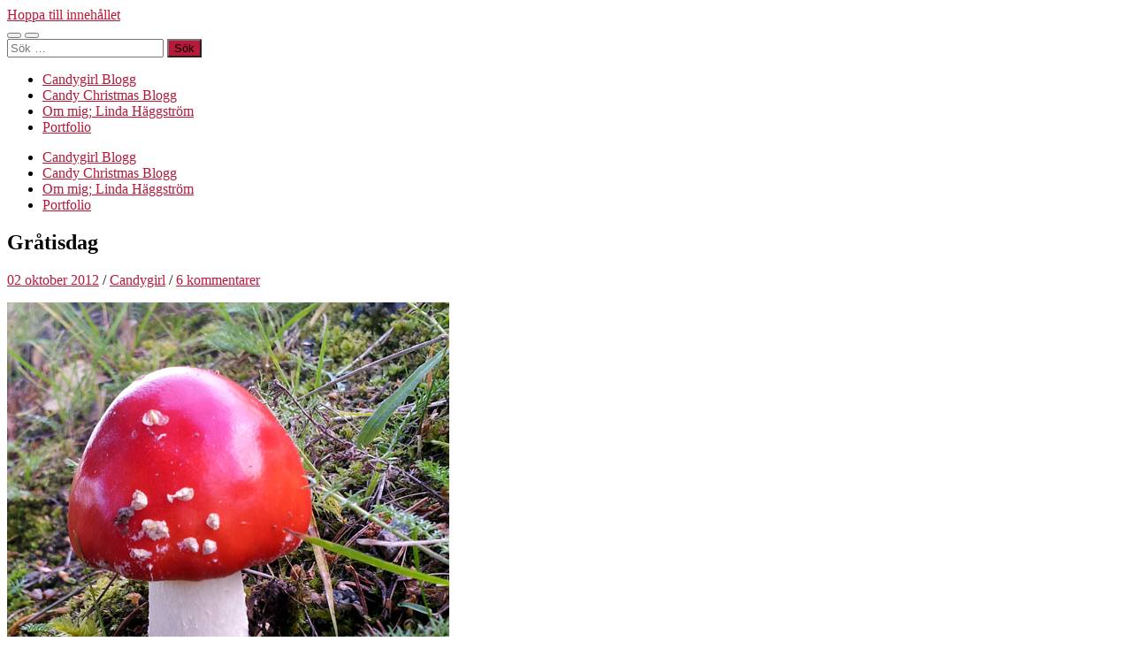

--- FILE ---
content_type: text/html; charset=UTF-8
request_url: https://www.candygirl.nu/gratisdag/
body_size: 16043
content:
<!DOCTYPE html>

<html lang="sv-SE">

	<head>

		<meta http-equiv="content-type" content="text/html" charset="UTF-8" />
		<meta name="viewport" content="width=device-width, initial-scale=1.0" >

		<link rel="profile" href="http://gmpg.org/xfn/11">

		<title>Gråtisdag</title>
<meta name='robots' content='max-image-preview:large' />
<link rel="alternate" type="application/rss+xml" title=" &raquo; Webbflöde" href="https://www.candygirl.nu/feed/" />
<link rel="alternate" type="application/rss+xml" title=" &raquo; Kommentarsflöde" href="https://www.candygirl.nu/comments/feed/" />
<link rel="alternate" type="application/rss+xml" title=" &raquo; Kommentarsflöde för Gråtisdag" href="https://www.candygirl.nu/gratisdag/feed/" />
<link rel="alternate" title="oEmbed (JSON)" type="application/json+oembed" href="https://www.candygirl.nu/wp-json/oembed/1.0/embed?url=https%3A%2F%2Fwww.candygirl.nu%2Fgratisdag%2F" />
<link rel="alternate" title="oEmbed (XML)" type="text/xml+oembed" href="https://www.candygirl.nu/wp-json/oembed/1.0/embed?url=https%3A%2F%2Fwww.candygirl.nu%2Fgratisdag%2F&#038;format=xml" />
<style id='wp-img-auto-sizes-contain-inline-css' type='text/css'>
img:is([sizes=auto i],[sizes^="auto," i]){contain-intrinsic-size:3000px 1500px}
/*# sourceURL=wp-img-auto-sizes-contain-inline-css */
</style>
<style id='wp-emoji-styles-inline-css' type='text/css'>

	img.wp-smiley, img.emoji {
		display: inline !important;
		border: none !important;
		box-shadow: none !important;
		height: 1em !important;
		width: 1em !important;
		margin: 0 0.07em !important;
		vertical-align: -0.1em !important;
		background: none !important;
		padding: 0 !important;
	}
/*# sourceURL=wp-emoji-styles-inline-css */
</style>
<style id='wp-block-library-inline-css' type='text/css'>
:root{--wp-block-synced-color:#7a00df;--wp-block-synced-color--rgb:122,0,223;--wp-bound-block-color:var(--wp-block-synced-color);--wp-editor-canvas-background:#ddd;--wp-admin-theme-color:#007cba;--wp-admin-theme-color--rgb:0,124,186;--wp-admin-theme-color-darker-10:#006ba1;--wp-admin-theme-color-darker-10--rgb:0,107,160.5;--wp-admin-theme-color-darker-20:#005a87;--wp-admin-theme-color-darker-20--rgb:0,90,135;--wp-admin-border-width-focus:2px}@media (min-resolution:192dpi){:root{--wp-admin-border-width-focus:1.5px}}.wp-element-button{cursor:pointer}:root .has-very-light-gray-background-color{background-color:#eee}:root .has-very-dark-gray-background-color{background-color:#313131}:root .has-very-light-gray-color{color:#eee}:root .has-very-dark-gray-color{color:#313131}:root .has-vivid-green-cyan-to-vivid-cyan-blue-gradient-background{background:linear-gradient(135deg,#00d084,#0693e3)}:root .has-purple-crush-gradient-background{background:linear-gradient(135deg,#34e2e4,#4721fb 50%,#ab1dfe)}:root .has-hazy-dawn-gradient-background{background:linear-gradient(135deg,#faaca8,#dad0ec)}:root .has-subdued-olive-gradient-background{background:linear-gradient(135deg,#fafae1,#67a671)}:root .has-atomic-cream-gradient-background{background:linear-gradient(135deg,#fdd79a,#004a59)}:root .has-nightshade-gradient-background{background:linear-gradient(135deg,#330968,#31cdcf)}:root .has-midnight-gradient-background{background:linear-gradient(135deg,#020381,#2874fc)}:root{--wp--preset--font-size--normal:16px;--wp--preset--font-size--huge:42px}.has-regular-font-size{font-size:1em}.has-larger-font-size{font-size:2.625em}.has-normal-font-size{font-size:var(--wp--preset--font-size--normal)}.has-huge-font-size{font-size:var(--wp--preset--font-size--huge)}.has-text-align-center{text-align:center}.has-text-align-left{text-align:left}.has-text-align-right{text-align:right}.has-fit-text{white-space:nowrap!important}#end-resizable-editor-section{display:none}.aligncenter{clear:both}.items-justified-left{justify-content:flex-start}.items-justified-center{justify-content:center}.items-justified-right{justify-content:flex-end}.items-justified-space-between{justify-content:space-between}.screen-reader-text{border:0;clip-path:inset(50%);height:1px;margin:-1px;overflow:hidden;padding:0;position:absolute;width:1px;word-wrap:normal!important}.screen-reader-text:focus{background-color:#ddd;clip-path:none;color:#444;display:block;font-size:1em;height:auto;left:5px;line-height:normal;padding:15px 23px 14px;text-decoration:none;top:5px;width:auto;z-index:100000}html :where(.has-border-color){border-style:solid}html :where([style*=border-top-color]){border-top-style:solid}html :where([style*=border-right-color]){border-right-style:solid}html :where([style*=border-bottom-color]){border-bottom-style:solid}html :where([style*=border-left-color]){border-left-style:solid}html :where([style*=border-width]){border-style:solid}html :where([style*=border-top-width]){border-top-style:solid}html :where([style*=border-right-width]){border-right-style:solid}html :where([style*=border-bottom-width]){border-bottom-style:solid}html :where([style*=border-left-width]){border-left-style:solid}html :where(img[class*=wp-image-]){height:auto;max-width:100%}:where(figure){margin:0 0 1em}html :where(.is-position-sticky){--wp-admin--admin-bar--position-offset:var(--wp-admin--admin-bar--height,0px)}@media screen and (max-width:600px){html :where(.is-position-sticky){--wp-admin--admin-bar--position-offset:0px}}

/*# sourceURL=wp-block-library-inline-css */
</style><style id='wp-block-paragraph-inline-css' type='text/css'>
.is-small-text{font-size:.875em}.is-regular-text{font-size:1em}.is-large-text{font-size:2.25em}.is-larger-text{font-size:3em}.has-drop-cap:not(:focus):first-letter{float:left;font-size:8.4em;font-style:normal;font-weight:100;line-height:.68;margin:.05em .1em 0 0;text-transform:uppercase}body.rtl .has-drop-cap:not(:focus):first-letter{float:none;margin-left:.1em}p.has-drop-cap.has-background{overflow:hidden}:root :where(p.has-background){padding:1.25em 2.375em}:where(p.has-text-color:not(.has-link-color)) a{color:inherit}p.has-text-align-left[style*="writing-mode:vertical-lr"],p.has-text-align-right[style*="writing-mode:vertical-rl"]{rotate:180deg}
/*# sourceURL=https://www.candygirl.nu/wp-includes/blocks/paragraph/style.min.css */
</style>
<style id='global-styles-inline-css' type='text/css'>
:root{--wp--preset--aspect-ratio--square: 1;--wp--preset--aspect-ratio--4-3: 4/3;--wp--preset--aspect-ratio--3-4: 3/4;--wp--preset--aspect-ratio--3-2: 3/2;--wp--preset--aspect-ratio--2-3: 2/3;--wp--preset--aspect-ratio--16-9: 16/9;--wp--preset--aspect-ratio--9-16: 9/16;--wp--preset--color--black: #000000;--wp--preset--color--cyan-bluish-gray: #abb8c3;--wp--preset--color--white: #fff;--wp--preset--color--pale-pink: #f78da7;--wp--preset--color--vivid-red: #cf2e2e;--wp--preset--color--luminous-vivid-orange: #ff6900;--wp--preset--color--luminous-vivid-amber: #fcb900;--wp--preset--color--light-green-cyan: #7bdcb5;--wp--preset--color--vivid-green-cyan: #00d084;--wp--preset--color--pale-cyan-blue: #8ed1fc;--wp--preset--color--vivid-cyan-blue: #0693e3;--wp--preset--color--vivid-purple: #9b51e0;--wp--preset--color--accent: #b71939;--wp--preset--color--dark-gray: #444;--wp--preset--color--medium-gray: #666;--wp--preset--color--light-gray: #888;--wp--preset--gradient--vivid-cyan-blue-to-vivid-purple: linear-gradient(135deg,rgb(6,147,227) 0%,rgb(155,81,224) 100%);--wp--preset--gradient--light-green-cyan-to-vivid-green-cyan: linear-gradient(135deg,rgb(122,220,180) 0%,rgb(0,208,130) 100%);--wp--preset--gradient--luminous-vivid-amber-to-luminous-vivid-orange: linear-gradient(135deg,rgb(252,185,0) 0%,rgb(255,105,0) 100%);--wp--preset--gradient--luminous-vivid-orange-to-vivid-red: linear-gradient(135deg,rgb(255,105,0) 0%,rgb(207,46,46) 100%);--wp--preset--gradient--very-light-gray-to-cyan-bluish-gray: linear-gradient(135deg,rgb(238,238,238) 0%,rgb(169,184,195) 100%);--wp--preset--gradient--cool-to-warm-spectrum: linear-gradient(135deg,rgb(74,234,220) 0%,rgb(151,120,209) 20%,rgb(207,42,186) 40%,rgb(238,44,130) 60%,rgb(251,105,98) 80%,rgb(254,248,76) 100%);--wp--preset--gradient--blush-light-purple: linear-gradient(135deg,rgb(255,206,236) 0%,rgb(152,150,240) 100%);--wp--preset--gradient--blush-bordeaux: linear-gradient(135deg,rgb(254,205,165) 0%,rgb(254,45,45) 50%,rgb(107,0,62) 100%);--wp--preset--gradient--luminous-dusk: linear-gradient(135deg,rgb(255,203,112) 0%,rgb(199,81,192) 50%,rgb(65,88,208) 100%);--wp--preset--gradient--pale-ocean: linear-gradient(135deg,rgb(255,245,203) 0%,rgb(182,227,212) 50%,rgb(51,167,181) 100%);--wp--preset--gradient--electric-grass: linear-gradient(135deg,rgb(202,248,128) 0%,rgb(113,206,126) 100%);--wp--preset--gradient--midnight: linear-gradient(135deg,rgb(2,3,129) 0%,rgb(40,116,252) 100%);--wp--preset--font-size--small: 16px;--wp--preset--font-size--medium: 20px;--wp--preset--font-size--large: 24px;--wp--preset--font-size--x-large: 42px;--wp--preset--font-size--regular: 19px;--wp--preset--font-size--larger: 32px;--wp--preset--spacing--20: 0.44rem;--wp--preset--spacing--30: 0.67rem;--wp--preset--spacing--40: 1rem;--wp--preset--spacing--50: 1.5rem;--wp--preset--spacing--60: 2.25rem;--wp--preset--spacing--70: 3.38rem;--wp--preset--spacing--80: 5.06rem;--wp--preset--shadow--natural: 6px 6px 9px rgba(0, 0, 0, 0.2);--wp--preset--shadow--deep: 12px 12px 50px rgba(0, 0, 0, 0.4);--wp--preset--shadow--sharp: 6px 6px 0px rgba(0, 0, 0, 0.2);--wp--preset--shadow--outlined: 6px 6px 0px -3px rgb(255, 255, 255), 6px 6px rgb(0, 0, 0);--wp--preset--shadow--crisp: 6px 6px 0px rgb(0, 0, 0);}:where(.is-layout-flex){gap: 0.5em;}:where(.is-layout-grid){gap: 0.5em;}body .is-layout-flex{display: flex;}.is-layout-flex{flex-wrap: wrap;align-items: center;}.is-layout-flex > :is(*, div){margin: 0;}body .is-layout-grid{display: grid;}.is-layout-grid > :is(*, div){margin: 0;}:where(.wp-block-columns.is-layout-flex){gap: 2em;}:where(.wp-block-columns.is-layout-grid){gap: 2em;}:where(.wp-block-post-template.is-layout-flex){gap: 1.25em;}:where(.wp-block-post-template.is-layout-grid){gap: 1.25em;}.has-black-color{color: var(--wp--preset--color--black) !important;}.has-cyan-bluish-gray-color{color: var(--wp--preset--color--cyan-bluish-gray) !important;}.has-white-color{color: var(--wp--preset--color--white) !important;}.has-pale-pink-color{color: var(--wp--preset--color--pale-pink) !important;}.has-vivid-red-color{color: var(--wp--preset--color--vivid-red) !important;}.has-luminous-vivid-orange-color{color: var(--wp--preset--color--luminous-vivid-orange) !important;}.has-luminous-vivid-amber-color{color: var(--wp--preset--color--luminous-vivid-amber) !important;}.has-light-green-cyan-color{color: var(--wp--preset--color--light-green-cyan) !important;}.has-vivid-green-cyan-color{color: var(--wp--preset--color--vivid-green-cyan) !important;}.has-pale-cyan-blue-color{color: var(--wp--preset--color--pale-cyan-blue) !important;}.has-vivid-cyan-blue-color{color: var(--wp--preset--color--vivid-cyan-blue) !important;}.has-vivid-purple-color{color: var(--wp--preset--color--vivid-purple) !important;}.has-black-background-color{background-color: var(--wp--preset--color--black) !important;}.has-cyan-bluish-gray-background-color{background-color: var(--wp--preset--color--cyan-bluish-gray) !important;}.has-white-background-color{background-color: var(--wp--preset--color--white) !important;}.has-pale-pink-background-color{background-color: var(--wp--preset--color--pale-pink) !important;}.has-vivid-red-background-color{background-color: var(--wp--preset--color--vivid-red) !important;}.has-luminous-vivid-orange-background-color{background-color: var(--wp--preset--color--luminous-vivid-orange) !important;}.has-luminous-vivid-amber-background-color{background-color: var(--wp--preset--color--luminous-vivid-amber) !important;}.has-light-green-cyan-background-color{background-color: var(--wp--preset--color--light-green-cyan) !important;}.has-vivid-green-cyan-background-color{background-color: var(--wp--preset--color--vivid-green-cyan) !important;}.has-pale-cyan-blue-background-color{background-color: var(--wp--preset--color--pale-cyan-blue) !important;}.has-vivid-cyan-blue-background-color{background-color: var(--wp--preset--color--vivid-cyan-blue) !important;}.has-vivid-purple-background-color{background-color: var(--wp--preset--color--vivid-purple) !important;}.has-black-border-color{border-color: var(--wp--preset--color--black) !important;}.has-cyan-bluish-gray-border-color{border-color: var(--wp--preset--color--cyan-bluish-gray) !important;}.has-white-border-color{border-color: var(--wp--preset--color--white) !important;}.has-pale-pink-border-color{border-color: var(--wp--preset--color--pale-pink) !important;}.has-vivid-red-border-color{border-color: var(--wp--preset--color--vivid-red) !important;}.has-luminous-vivid-orange-border-color{border-color: var(--wp--preset--color--luminous-vivid-orange) !important;}.has-luminous-vivid-amber-border-color{border-color: var(--wp--preset--color--luminous-vivid-amber) !important;}.has-light-green-cyan-border-color{border-color: var(--wp--preset--color--light-green-cyan) !important;}.has-vivid-green-cyan-border-color{border-color: var(--wp--preset--color--vivid-green-cyan) !important;}.has-pale-cyan-blue-border-color{border-color: var(--wp--preset--color--pale-cyan-blue) !important;}.has-vivid-cyan-blue-border-color{border-color: var(--wp--preset--color--vivid-cyan-blue) !important;}.has-vivid-purple-border-color{border-color: var(--wp--preset--color--vivid-purple) !important;}.has-vivid-cyan-blue-to-vivid-purple-gradient-background{background: var(--wp--preset--gradient--vivid-cyan-blue-to-vivid-purple) !important;}.has-light-green-cyan-to-vivid-green-cyan-gradient-background{background: var(--wp--preset--gradient--light-green-cyan-to-vivid-green-cyan) !important;}.has-luminous-vivid-amber-to-luminous-vivid-orange-gradient-background{background: var(--wp--preset--gradient--luminous-vivid-amber-to-luminous-vivid-orange) !important;}.has-luminous-vivid-orange-to-vivid-red-gradient-background{background: var(--wp--preset--gradient--luminous-vivid-orange-to-vivid-red) !important;}.has-very-light-gray-to-cyan-bluish-gray-gradient-background{background: var(--wp--preset--gradient--very-light-gray-to-cyan-bluish-gray) !important;}.has-cool-to-warm-spectrum-gradient-background{background: var(--wp--preset--gradient--cool-to-warm-spectrum) !important;}.has-blush-light-purple-gradient-background{background: var(--wp--preset--gradient--blush-light-purple) !important;}.has-blush-bordeaux-gradient-background{background: var(--wp--preset--gradient--blush-bordeaux) !important;}.has-luminous-dusk-gradient-background{background: var(--wp--preset--gradient--luminous-dusk) !important;}.has-pale-ocean-gradient-background{background: var(--wp--preset--gradient--pale-ocean) !important;}.has-electric-grass-gradient-background{background: var(--wp--preset--gradient--electric-grass) !important;}.has-midnight-gradient-background{background: var(--wp--preset--gradient--midnight) !important;}.has-small-font-size{font-size: var(--wp--preset--font-size--small) !important;}.has-medium-font-size{font-size: var(--wp--preset--font-size--medium) !important;}.has-large-font-size{font-size: var(--wp--preset--font-size--large) !important;}.has-x-large-font-size{font-size: var(--wp--preset--font-size--x-large) !important;}
/*# sourceURL=global-styles-inline-css */
</style>

<style id='classic-theme-styles-inline-css' type='text/css'>
/*! This file is auto-generated */
.wp-block-button__link{color:#fff;background-color:#32373c;border-radius:9999px;box-shadow:none;text-decoration:none;padding:calc(.667em + 2px) calc(1.333em + 2px);font-size:1.125em}.wp-block-file__button{background:#32373c;color:#fff;text-decoration:none}
/*# sourceURL=/wp-includes/css/classic-themes.min.css */
</style>
<link rel='stylesheet' id='hemingway_googleFonts-css' href='https://www.candygirl.nu/wp-content/themes/hemingway/assets/css/fonts.css' type='text/css' media='all' />
<link rel='stylesheet' id='hemingway_style-css' href='https://www.candygirl.nu/wp-content/themes/hemingway/style.css?ver=2.3.2' type='text/css' media='all' />
<script type="text/javascript" src="https://www.candygirl.nu/wp-includes/js/jquery/jquery.min.js?ver=3.7.1" id="jquery-core-js"></script>
<script type="text/javascript" src="https://www.candygirl.nu/wp-includes/js/jquery/jquery-migrate.min.js?ver=3.4.1" id="jquery-migrate-js"></script>
<link rel="https://api.w.org/" href="https://www.candygirl.nu/wp-json/" /><link rel="alternate" title="JSON" type="application/json" href="https://www.candygirl.nu/wp-json/wp/v2/posts/8496" /><link rel="EditURI" type="application/rsd+xml" title="RSD" href="https://www.candygirl.nu/xmlrpc.php?rsd" />
<meta name="generator" content="WordPress 6.9" />
<link rel="canonical" href="https://www.candygirl.nu/gratisdag/" />
<link rel='shortlink' href='https://www.candygirl.nu/?p=8496' />
<style type="text/css"><!-- Customizer CSS -->::selection { background-color: #b71939; }.featured-media .sticky-post { background-color: #b71939; }fieldset legend { background-color: #b71939; }:root .has-accent-background-color { background-color: #b71939; }button:hover { background-color: #b71939; }.button:hover { background-color: #b71939; }.faux-button:hover { background-color: #b71939; }a.more-link:hover { background-color: #b71939; }.wp-block-button__link:hover { background-color: #b71939; }.is-style-outline .wp-block-button__link.has-accent-color:hover { background-color: #b71939; }.wp-block-file__button:hover { background-color: #b71939; }input[type="button"]:hover { background-color: #b71939; }input[type="reset"]:hover { background-color: #b71939; }input[type="submit"]:hover { background-color: #b71939; }.post-tags a:hover { background-color: #b71939; }.content #respond input[type="submit"]:hover { background-color: #b71939; }.search-form .search-submit { background-color: #b71939; }.sidebar .tagcloud a:hover { background-color: #b71939; }.footer .tagcloud a:hover { background-color: #b71939; }.is-style-outline .wp-block-button__link.has-accent-color:hover { border-color: #b71939; }.post-tags a:hover:after { border-right-color: #b71939; }a { color: #b71939; }.blog-title a:hover { color: #b71939; }.blog-menu a:hover { color: #b71939; }.post-title a:hover { color: #b71939; }.post-meta a:hover { color: #b71939; }.blog .format-quote blockquote cite a:hover { color: #b71939; }:root .has-accent-color { color: #b71939; }.post-categories a { color: #b71939; }.post-categories a:hover { color: #b71939; }.post-nav a:hover { color: #b71939; }.archive-nav a:hover { color: #b71939; }.comment-meta-content cite a:hover { color: #b71939; }.comment-meta-content p a:hover { color: #b71939; }.comment-actions a:hover { color: #b71939; }#cancel-comment-reply-link { color: #b71939; }#cancel-comment-reply-link:hover { color: #b71939; }.widget-title a { color: #b71939; }.widget-title a:hover { color: #b71939; }.widget_text a { color: #b71939; }.widget_text a:hover { color: #b71939; }.widget_rss a { color: #b71939; }.widget_rss a:hover { color: #b71939; }.widget_archive a { color: #b71939; }.widget_archive a:hover { color: #b71939; }.widget_meta a { color: #b71939; }.widget_meta a:hover { color: #b71939; }.widget_recent_comments a { color: #b71939; }.widget_recent_comments a:hover { color: #b71939; }.widget_pages a { color: #b71939; }.widget_pages a:hover { color: #b71939; }.widget_links a { color: #b71939; }.widget_links a:hover { color: #b71939; }.widget_recent_entries a { color: #b71939; }.widget_recent_entries a:hover { color: #b71939; }.widget_categories a { color: #b71939; }.widget_categories a:hover { color: #b71939; }#wp-calendar a { color: #b71939; }#wp-calendar a:hover { color: #b71939; }#wp-calendar tfoot a:hover { color: #b71939; }.wp-calendar-nav a:hover { color: #b71939; }.widgetmore a { color: #b71939; }.widgetmore a:hover { color: #b71939; }</style><!-- /Customizer CSS --><style type="text/css">.recentcomments a{display:inline !important;padding:0 !important;margin:0 !important;}</style>
	</head>
	
	<body class="wp-singular post-template-default single single-post postid-8496 single-format-standard wp-theme-hemingway">

		
		<a class="skip-link button" href="#site-content">Hoppa till innehållet</a>
	
		<div class="big-wrapper">
	
			<div class="header-cover section bg-dark-light no-padding">

						
				<div class="header section" style="background-image: url( https://www.candygirl.nu/wp-content/uploads/2022/12/cropped-cropped-PicsPlay_1634067848051.jpg );">
							
					<div class="header-inner section-inner">
					
															
					</div><!-- .header-inner -->
								
				</div><!-- .header -->
			
			</div><!-- .bg-dark -->
			
			<div class="navigation section no-padding bg-dark">
			
				<div class="navigation-inner section-inner group">
				
					<div class="toggle-container section-inner hidden">
			
						<button type="button" class="nav-toggle toggle">
							<div class="bar"></div>
							<div class="bar"></div>
							<div class="bar"></div>
							<span class="screen-reader-text">Slå på/av mobilmeny</span>
						</button>
						
						<button type="button" class="search-toggle toggle">
							<div class="metal"></div>
							<div class="glass"></div>
							<div class="handle"></div>
							<span class="screen-reader-text">Slå på/av sökfält</span>
						</button>
											
					</div><!-- .toggle-container -->
					
					<div class="blog-search hidden">
						<form role="search" method="get" class="search-form" action="https://www.candygirl.nu/">
				<label>
					<span class="screen-reader-text">Sök efter:</span>
					<input type="search" class="search-field" placeholder="Sök …" value="" name="s" />
				</label>
				<input type="submit" class="search-submit" value="Sök" />
			</form>					</div><!-- .blog-search -->
				
					<ul class="blog-menu">
						<li id="menu-item-5712" class="menu-item menu-item-type-custom menu-item-object-custom menu-item-home menu-item-5712"><a href="http://www.candygirl.nu/">Candygirl Blogg</a></li>
<li id="menu-item-12284" class="menu-item menu-item-type-taxonomy menu-item-object-category menu-item-12284"><a href="https://www.candygirl.nu/category/candychristmas/">Candy Christmas Blogg</a></li>
<li id="menu-item-5710" class="menu-item menu-item-type-post_type menu-item-object-page menu-item-5710"><a href="https://www.candygirl.nu/lite-om-mig-linda-haggstrom/" title="Lite om mig">Om mig; Linda Häggström</a></li>
<li id="menu-item-5711" class="menu-item menu-item-type-post_type menu-item-object-page menu-item-5711"><a href="https://www.candygirl.nu/min-porfolio-mina-teckningar/" title="Min Porfolio &#8211; Mina teckningar">Portfolio</a></li>
					 </ul><!-- .blog-menu -->
					 
					 <ul class="mobile-menu">
					
						<li class="menu-item menu-item-type-custom menu-item-object-custom menu-item-home menu-item-5712"><a href="http://www.candygirl.nu/">Candygirl Blogg</a></li>
<li class="menu-item menu-item-type-taxonomy menu-item-object-category menu-item-12284"><a href="https://www.candygirl.nu/category/candychristmas/">Candy Christmas Blogg</a></li>
<li class="menu-item menu-item-type-post_type menu-item-object-page menu-item-5710"><a href="https://www.candygirl.nu/lite-om-mig-linda-haggstrom/" title="Lite om mig">Om mig; Linda Häggström</a></li>
<li class="menu-item menu-item-type-post_type menu-item-object-page menu-item-5711"><a href="https://www.candygirl.nu/min-porfolio-mina-teckningar/" title="Min Porfolio &#8211; Mina teckningar">Portfolio</a></li>
						
					 </ul><!-- .mobile-menu -->
				 
				</div><!-- .navigation-inner -->
				
			</div><!-- .navigation -->
<main class="wrapper section-inner group" id="site-content">

	<div class="content left">

		<div class="posts">
												        
			<article id="post-8496" class="post-8496 post type-post status-publish format-standard hentry category-allmant category-lindas-foton">

	<div class="post-header">

		
					
				<h1 class="post-title entry-title">
											Gråtisdag									</h1>

							
			<div class="post-meta">
			
				<span class="post-date"><a href="https://www.candygirl.nu/gratisdag/">02 oktober 2012</a></span>
				
				<span class="date-sep"> / </span>
					
				<span class="post-author"><a href="https://www.candygirl.nu/author/admin/" title="Inlägg av Candygirl" rel="author">Candygirl</a></span>

				
					<span class="date-sep"> / </span>
				
					<a href="https://www.candygirl.nu/gratisdag/#comments">6 kommentarer</a>
								
														
			</div><!-- .post-meta -->

					
	</div><!-- .post-header -->
																					
	<div class="post-content entry-content">
	
		<p><img fetchpriority="high" decoding="async" class="aligncenter size-full wp-image-8497" title="höstsvamp2" src="https://www.candygirl.nu/wp-content/uploads/2012/09/höstsvamp2.jpg" alt="" width="500" height="626" srcset="https://www.candygirl.nu/wp-content/uploads/2012/09/höstsvamp2.jpg 500w, https://www.candygirl.nu/wp-content/uploads/2012/09/höstsvamp2-399x500.jpg 399w" sizes="(max-width: 500px) 100vw, 500px" /></p>
<p>OK. Måndagen flöt smärtfritt förbi. Morgonjogg, jobb, middag och en otroligt blöt kvällspromenad. Det regnade inget när vi gick. Men sen började det&#8230; så det var tre uppsättningar blöta kläder som ville torka innan morgonen efter den femkilometerssvängen. Hu&#8230;</p>
<p>Grått idag. Och bilen ska besiktas. Det sköter maken. Men jag håller tummarna att vi inte åker på några oförutsadda utgifter. Det räcker så bra med nya vinterdäck nu i höst.</p>
							
	</div><!-- .post-content -->
				
		
		<div class="post-meta-bottom">

																		
				<p class="post-categories"><span class="category-icon"><span class="front-flap"></span></span> <a href="https://www.candygirl.nu/category/allmant/" rel="category tag">Dagar med Linda</a>, <a href="https://www.candygirl.nu/category/lindas-foton/" rel="category tag">Foton</a></p>
	
						
						
												
				<nav class="post-nav group">
											
											<a class="post-nav-older" href="https://www.candygirl.nu/uppkaftigt-bla/">
							<h5>Föregående inlägg</h5>
							Uppkäftigt blå						</a>
										
											<a class="post-nav-newer" href="https://www.candygirl.nu/synkning/">
							<h5>Nästa inlägg</h5>
							Synkning						</a>
					
				</nav><!-- .post-nav -->

											
		</div><!-- .post-meta-bottom -->

		
	<div class="comments">
	
		<a name="comments"></a>
			
		<h2 class="comments-title">
		
			6 kommentarer			
		</h2>

		<ol class="commentlist">
					<li class="comment even thread-even depth-1" id="li-comment-13110">
		
			<div id="comment-13110" class="comment">
			
				<div class="comment-meta comment-author vcard">
								
					<img alt='' src='https://secure.gravatar.com/avatar/4d467a7bfbc74e2f4f5bc18c5214b3840a9061d497bdbaa4017c494174e08b5f?s=120&#038;d=mm&#038;r=g' srcset='https://secure.gravatar.com/avatar/4d467a7bfbc74e2f4f5bc18c5214b3840a9061d497bdbaa4017c494174e08b5f?s=240&#038;d=mm&#038;r=g 2x' class='avatar avatar-120 photo' height='120' width='120' decoding='async'/>
					<div class="comment-meta-content">
												
						<cite class="fn"><a href="http://tomtensdotter.se" class="url" rel="ugc external nofollow">Erica AKA Tomtens Dotter</a> </cite>						
						<p>
														<time datetime="2012-10-02T11:18:26+01:00" title="02 oktober 2012 kl. 11:18">
								02 oktober 2012 kl. 11:18							</time>
						</p>
						
					</div><!-- .comment-meta-content -->
					
				</div><!-- .comment-meta -->

				<div class="comment-content post-content">
				
									
					<p>Vilken annorlunda flugsvamp. Men vackert med så lite prickar.</p>
					
					<div class="comment-actions group">
					
												
																	
					</div><!-- .comment-actions -->
					
				</div><!-- .comment-content -->

			</div><!-- .comment-## -->
		</li><!-- #comment-## -->
		<li class="comment odd alt thread-odd thread-alt depth-1" id="li-comment-13113">
		
			<div id="comment-13113" class="comment">
			
				<div class="comment-meta comment-author vcard">
								
					<img alt='' src='https://secure.gravatar.com/avatar/b2be717fd829ad4e792c000c306ec0393530d2f0d8f814fc1d75bb2b31620f7a?s=120&#038;d=mm&#038;r=g' srcset='https://secure.gravatar.com/avatar/b2be717fd829ad4e792c000c306ec0393530d2f0d8f814fc1d75bb2b31620f7a?s=240&#038;d=mm&#038;r=g 2x' class='avatar avatar-120 photo' height='120' width='120' decoding='async'/>
					<div class="comment-meta-content">
												
						<cite class="fn">Matts </cite>						
						<p>
														<time datetime="2012-10-02T15:05:02+01:00" title="02 oktober 2012 kl. 15:05">
								02 oktober 2012 kl. 15:05							</time>
						</p>
						
					</div><!-- .comment-meta-content -->
					
				</div><!-- .comment-meta -->

				<div class="comment-content post-content">
				
									
					<p>Här kommer en till som tycker till<br />
Jag tyckte det stod på inlägget ditt<br />
Gråt- tisdag, trodde du var ledsen,</p>
					
					<div class="comment-actions group">
					
												
																	
					</div><!-- .comment-actions -->
					
				</div><!-- .comment-content -->

			</div><!-- .comment-## -->
		</li><!-- #comment-## -->
		<li class="comment even thread-even depth-1" id="li-comment-13115">
		
			<div id="comment-13115" class="comment">
			
				<div class="comment-meta comment-author vcard">
								
					<img alt='' src='https://secure.gravatar.com/avatar/4642517631a439e95660504b73c36a1bea0c085b589b5607b3dc133714cb0c77?s=120&#038;d=mm&#038;r=g' srcset='https://secure.gravatar.com/avatar/4642517631a439e95660504b73c36a1bea0c085b589b5607b3dc133714cb0c77?s=240&#038;d=mm&#038;r=g 2x' class='avatar avatar-120 photo' height='120' width='120' loading='lazy' decoding='async'/>
					<div class="comment-meta-content">
												
						<cite class="fn"><a href="http://www.soffie69.blogg.se" class="url" rel="ugc external nofollow">soffie</a> </cite>						
						<p>
														<time datetime="2012-10-02T21:20:11+01:00" title="02 oktober 2012 kl. 21:20">
								02 oktober 2012 kl. 21:20							</time>
						</p>
						
					</div><!-- .comment-meta-content -->
					
				</div><!-- .comment-meta -->

				<div class="comment-content post-content">
				
									
					<p>hoppas det gick bra på besiktningen,det är värre än att gå till doktorn..här var det spöregn nästan hela dagen men vid 15 tiden klarnade det upp å blev supervarmt,kramen</p>
					
					<div class="comment-actions group">
					
												
																	
					</div><!-- .comment-actions -->
					
				</div><!-- .comment-content -->

			</div><!-- .comment-## -->
		</li><!-- #comment-## -->
		<li class="comment odd alt thread-odd thread-alt depth-1" id="li-comment-13117">
		
			<div id="comment-13117" class="comment">
			
				<div class="comment-meta comment-author vcard">
								
					<img alt='' src='https://secure.gravatar.com/avatar/4642517631a439e95660504b73c36a1bea0c085b589b5607b3dc133714cb0c77?s=120&#038;d=mm&#038;r=g' srcset='https://secure.gravatar.com/avatar/4642517631a439e95660504b73c36a1bea0c085b589b5607b3dc133714cb0c77?s=240&#038;d=mm&#038;r=g 2x' class='avatar avatar-120 photo' height='120' width='120' loading='lazy' decoding='async'/>
					<div class="comment-meta-content">
												
						<cite class="fn"><a href="http://www.soffie69.blogg.se" class="url" rel="ugc external nofollow">soffie</a> </cite>						
						<p>
														<time datetime="2012-10-02T21:49:30+01:00" title="02 oktober 2012 kl. 21:49">
								02 oktober 2012 kl. 21:49							</time>
						</p>
						
					</div><!-- .comment-meta-content -->
					
				</div><!-- .comment-meta -->

				<div class="comment-content post-content">
				
									
					<p>svar;jag vet ej vilka som säljer armbandet jag lånade bilden inne på cancerfonden så gå in å kolla där!kramen</p>
					
					<div class="comment-actions group">
					
												
																	
					</div><!-- .comment-actions -->
					
				</div><!-- .comment-content -->

			</div><!-- .comment-## -->
		</li><!-- #comment-## -->
		<li class="comment even thread-even depth-1" id="li-comment-13118">
		
			<div id="comment-13118" class="comment">
			
				<div class="comment-meta comment-author vcard">
								
					<img alt='' src='https://secure.gravatar.com/avatar/216e3cfdfad531d903e1daffaef87dcdffb6228b068fccfbc84186610d5d87e2?s=120&#038;d=mm&#038;r=g' srcset='https://secure.gravatar.com/avatar/216e3cfdfad531d903e1daffaef87dcdffb6228b068fccfbc84186610d5d87e2?s=240&#038;d=mm&#038;r=g 2x' class='avatar avatar-120 photo' height='120' width='120' loading='lazy' decoding='async'/>
					<div class="comment-meta-content">
												
						<cite class="fn"><a href="http://trollmor.webblogg.se" class="url" rel="ugc external nofollow">trollmor</a> </cite>						
						<p>
														<time datetime="2012-10-02T21:50:32+01:00" title="02 oktober 2012 kl. 21:50">
								02 oktober 2012 kl. 21:50							</time>
						</p>
						
					</div><!-- .comment-meta-content -->
					
				</div><!-- .comment-meta -->

				<div class="comment-content post-content">
				
									
					<p>Tisdagar kan vara väldigt gråtrist. kram</p>
					
					<div class="comment-actions group">
					
												
																	
					</div><!-- .comment-actions -->
					
				</div><!-- .comment-content -->

			</div><!-- .comment-## -->
		</li><!-- #comment-## -->
		<li class="comment odd alt thread-odd thread-alt depth-1" id="li-comment-13127">
		
			<div id="comment-13127" class="comment">
			
				<div class="comment-meta comment-author vcard">
								
					<img alt='' src='https://secure.gravatar.com/avatar/70f841296dc89c049b972021a639181dca4bcf23ca5d15194b9a7a41e522ca89?s=120&#038;d=mm&#038;r=g' srcset='https://secure.gravatar.com/avatar/70f841296dc89c049b972021a639181dca4bcf23ca5d15194b9a7a41e522ca89?s=240&#038;d=mm&#038;r=g 2x' class='avatar avatar-120 photo' height='120' width='120' loading='lazy' decoding='async'/>
					<div class="comment-meta-content">
												
						<cite class="fn"><a href="http://www.camillasdagar.blogspot.com" class="url" rel="ugc external nofollow">Camilla</a> </cite>						
						<p>
														<time datetime="2012-10-03T13:21:07+01:00" title="03 oktober 2012 kl. 13:21">
								03 oktober 2012 kl. 13:21							</time>
						</p>
						
					</div><!-- .comment-meta-content -->
					
				</div><!-- .comment-meta -->

				<div class="comment-content post-content">
				
									
					<p>Nämen, vi hade också besiktning i går&#8230; Hoppas att det gick bra. Min gick skapligt, de hittade ett par saker &#8211; men inget jättedyrt. Puh! 🙂<br />
Vi kom på det på hemvägen från Stockholm&#8230; brukar vi inte besikta bilen typ i september? Jo&#8230; Började kolla papper och japp, körförbud från 1 oktober (den dag vi upptäckte det). Fort hem och kolla tider på besiktningen och efter att ha suttit vid nätet som en igel fick jag tag på en återbudstid i går. De har slutat skicka ut papperskallelser till besiktning nu och hur ska man hålla reda på när det är dags??? Ja, ja&#8230; till nästa år ska jag skriva upp det på något bra ställe och hoppas att det blir lugnare då.</p>
					
					<div class="comment-actions group">
					
												
																	
					</div><!-- .comment-actions -->
					
				</div><!-- .comment-content -->

			</div><!-- .comment-## -->
		</li><!-- #comment-## -->
		</ol>
		
					
				
	</div><!-- /comments -->
	
		<div id="respond" class="comment-respond">
		<h3 id="reply-title" class="comment-reply-title">Lämna ett svar</h3><form action="https://www.candygirl.nu/wp-comments-post.php" method="post" id="commentform" class="comment-form"><p class="comment-notes"><span id="email-notes">Din e-postadress kommer inte publiceras.</span> <span class="required-field-message">Obligatoriska fält är märkta <span class="required">*</span></span></p><p class="comment-form-comment"><label for="comment">Kommentar <span class="required">*</span></label> <textarea id="comment" name="comment" cols="45" rows="8" maxlength="65525" required="required"></textarea></p><p class="comment-form-author"><label for="author">Namn <span class="required">*</span></label> <input id="author" name="author" type="text" value="" size="30" maxlength="245" autocomplete="name" required="required" /></p>
<p class="comment-form-email"><label for="email">E-postadress <span class="required">*</span></label> <input id="email" name="email" type="text" value="" size="30" maxlength="100" aria-describedby="email-notes" autocomplete="email" required="required" /></p>
<p class="comment-form-url"><label for="url">Webbplats</label> <input id="url" name="url" type="text" value="" size="30" maxlength="200" autocomplete="url" /></p>
<p class="comment-form-cookies-consent"><input id="wp-comment-cookies-consent" name="wp-comment-cookies-consent" type="checkbox" value="yes" /> <label for="wp-comment-cookies-consent">Spara mitt namn, min e-postadress och webbplats i denna webbläsare till nästa gång jag skriver en kommentar.</label></p>
<p class="form-submit"><input name="submit" type="submit" id="submit" class="submit" value="Publicera kommentar" /> <input type='hidden' name='comment_post_ID' value='8496' id='comment_post_ID' />
<input type='hidden' name='comment_parent' id='comment_parent' value='0' />
</p><p style="display: none;"><input type="hidden" id="akismet_comment_nonce" name="akismet_comment_nonce" value="ab68e55665" /></p><p style="display: none !important;"><label>&#916;<textarea name="ak_hp_textarea" cols="45" rows="8" maxlength="100"></textarea></label><input type="hidden" id="ak_js_1" name="ak_js" value="193"/><script>document.getElementById( "ak_js_1" ).setAttribute( "value", ( new Date() ).getTime() );</script></p></form>	</div><!-- #respond -->
	
</article><!-- .post -->			
		</div><!-- .posts -->
	
	</div><!-- .content -->

		
		
	<div class="sidebar right" role="complementary">
		<div id="block-2" class="widget widget_block widget_text"><div class="widget-content">
<p></p>
</div></div>
		<div id="recent-posts-3" class="widget widget_recent_entries"><div class="widget-content">
		<h3 class="widget-title">Senaste inläggen</h3>
		<ul>
											<li>
					<a href="https://www.candygirl.nu/fyndat-3/">Fyndat</a>
									</li>
											<li>
					<a href="https://www.candygirl.nu/mysig-lordag-med-varmgrader/">Mysig lördag med varmgrader</a>
									</li>
											<li>
					<a href="https://www.candygirl.nu/antligen-fredag-10/">Äntligen fredag</a>
									</li>
											<li>
					<a href="https://www.candygirl.nu/gra-vardag-2/">Grå vardag</a>
									</li>
											<li>
					<a href="https://www.candygirl.nu/kyla-och-en-massa-fix/">Kyla och en massa fix</a>
									</li>
											<li>
					<a href="https://www.candygirl.nu/kall-hemmalordag/">Kall hemmalördag</a>
									</li>
											<li>
					<a href="https://www.candygirl.nu/kall-fredag-med-hemmamys/">Kall fredag med hemmamys</a>
									</li>
											<li>
					<a href="https://www.candygirl.nu/nu-ar-det-slut-pa-extraledigt/">Nu är det slut på extraledigt</a>
									</li>
											<li>
					<a href="https://www.candygirl.nu/mandag-fredag-eller-lordag/">Måndag, fredag eller lördag?</a>
									</li>
											<li>
					<a href="https://www.candygirl.nu/sondagsfix-9/">Söndagsfix</a>
									</li>
											<li>
					<a href="https://www.candygirl.nu/onodigt-kallt/">Onödigt kallt</a>
									</li>
											<li>
					<a href="https://www.candygirl.nu/same-same-but-different/">Same, same but different</a>
									</li>
											<li>
					<a href="https://www.candygirl.nu/kyla-eld-och-pizza/">Kyla, eld och pizza</a>
									</li>
											<li>
					<a href="https://www.candygirl.nu/hejda-2025/">Hejdå 2025</a>
									</li>
											<li>
					<a href="https://www.candygirl.nu/pre-nyarsafton/">Pre-nyårsafton</a>
									</li>
					</ul>

		</div></div><div id="pages-3" class="widget widget_pages"><div class="widget-content"><h3 class="widget-title">Candygirl</h3>
			<ul>
				<li class="page_item page-item-2070"><a href="https://www.candygirl.nu/kontakta-mig/">Maila till Linda Häggström &#8211; aka Candygirl</a></li>
			</ul>

			</div></div><div id="recent-comments-3" class="widget widget_recent_comments"><div class="widget-content"><h3 class="widget-title">Så här säger ni</h3><ul id="recentcomments"><li class="recentcomments"><span class="comment-author-link">SigBritt Nilsson</span> om <a href="https://www.candygirl.nu/kall-hemmalordag/comment-page-1/#comment-238265">Kall hemmalördag</a></li><li class="recentcomments"><span class="comment-author-link"><a href="https://www.candygirl.nu/julgodis-och-kalkon/" class="url" rel="ugc">Julgodis och kalkon</a></span> om <a href="https://www.candygirl.nu/super-duper-god-kalkon/comment-page-1/#comment-234588">Super-duper-god kalkon</a></li><li class="recentcomments"><span class="comment-author-link">Candygirl</span> om <a href="https://www.candygirl.nu/pepparkaksfyr/comment-page-1/#comment-233738">Pepparkaksfyr</a></li><li class="recentcomments"><span class="comment-author-link"><a href="https://mattsjansson.blogspot.com/" class="url" rel="ugc external nofollow">mats</a></span> om <a href="https://www.candygirl.nu/pepparkaksfyr/comment-page-1/#comment-233710">Pepparkaksfyr</a></li><li class="recentcomments"><span class="comment-author-link"><a href="https://www.candygirl.nu/jul-och-pizzabak/" class="url" rel="ugc">Jul- och pizzabak</a></span> om <a href="https://www.candygirl.nu/morgonpepparkakor/comment-page-1/#comment-233449">Morgonpepparkakor</a></li></ul></div></div><div id="text-3" class="widget widget_text"><div class="widget-content"><h3 class="widget-title">Följ mig på bloglovin. Klicka på plusset</h3>			<div class="textwidget"><a title="Candygirl on Bloglovin" href="http://www.bloglovin.com/sv/blog/1121387/candygirl/follow"><img alt="bloglovin" border="0" src="http://www.bloglovin.com/widget/bilder/widget_plus.gif" /></a></div>
		</div></div><div id="categories-3" class="widget widget_categories"><div class="widget-content"><h3 class="widget-title">Det här skriver jag om</h3>
			<ul>
					<li class="cat-item cat-item-68"><a href="https://www.candygirl.nu/category/linda-tecknar/abc/">ABC</a> (32)
</li>
	<li class="cat-item cat-item-53"><a href="https://www.candygirl.nu/category/vad-barn-sager-och-gor/">Barns tankar</a> (61)
</li>
	<li class="cat-item cat-item-103"><a href="https://www.candygirl.nu/category/buzzador/">Buzzador</a> (8)
</li>
	<li class="cat-item cat-item-2"><a href="https://www.candygirl.nu/category/allmant/">Dagar med Linda</a> (6&nbsp;211)
</li>
	<li class="cat-item cat-item-67"><a href="https://www.candygirl.nu/category/lindas-foton/efit/">EFIT</a> (18)
</li>
	<li class="cat-item cat-item-23"><a href="https://www.candygirl.nu/category/linda-tittar-pa-film-och-tv/">Film och TV</a> (180)
</li>
	<li class="cat-item cat-item-4"><a href="https://www.candygirl.nu/category/lindas-foton/">Foton</a> (2&nbsp;499)
</li>
	<li class="cat-item cat-item-22"><a href="https://www.candygirl.nu/category/hemma-hos-linda/">Hemma hos</a> (237)
</li>
	<li class="cat-item cat-item-87"><a href="https://www.candygirl.nu/category/lindas-foton/instagram/">Instagram</a> (509)
</li>
	<li class="cat-item cat-item-89"><a href="https://www.candygirl.nu/category/instagram-2/">Instagram</a> (77)
</li>
	<li class="cat-item cat-item-80"><a href="https://www.candygirl.nu/category/jobbet-och-sant/lindas-pedagogiska-ideer/ipads-i-forskolan/">iPads i förskolan</a> (3)
</li>
	<li class="cat-item cat-item-7"><a href="https://www.candygirl.nu/category/jobbet-och-sant/">Jobbet och sånt</a> (791)
</li>
	<li class="cat-item cat-item-98"><a href="https://www.candygirl.nu/category/jogging/">Jogging</a> (292)
</li>
	<li class="cat-item cat-item-55"><a href="https://www.candygirl.nu/category/jukkasjarvi-ishotell/">Jukkasjärvi Ishotell</a> (10)
</li>
	<li class="cat-item cat-item-15"><a href="https://www.candygirl.nu/category/candychristmas/">Jul och Nyår</a> (1&nbsp;043)
</li>
	<li class="cat-item cat-item-82"><a href="https://www.candygirl.nu/category/jobbet-och-sant/lindas-pedagogiska-ideer/julkalender-sagor-och-sang/">Julkalender &#8211; Sagor och sång</a> (14)
</li>
	<li class="cat-item cat-item-17"><a href="https://www.candygirl.nu/category/lindas-latar/">Komponerat</a> (23)
</li>
	<li class="cat-item cat-item-8"><a href="https://www.candygirl.nu/category/lilla-gula-huset/">Lilla gula huset</a> (874)
</li>
	<li class="cat-item cat-item-109"><a href="https://www.candygirl.nu/category/linda-ater-och-dricker/linda-bakar/">Linda bakar</a> (156)
</li>
	<li class="cat-item cat-item-12"><a href="https://www.candygirl.nu/category/linda-ater-och-dricker/">Mat och prat</a> (1&nbsp;837)
</li>
	<li class="cat-item cat-item-70"><a href="https://www.candygirl.nu/category/linda-tecknar/mini/">Mini</a> (32)
</li>
	<li class="cat-item cat-item-10"><a href="https://www.candygirl.nu/category/linda-lyssnar-pa/">Musik</a> (84)
</li>
	<li class="cat-item cat-item-81"><a href="https://www.candygirl.nu/category/naglar/">Naglar</a> (112)
</li>
	<li class="cat-item cat-item-24"><a href="https://www.candygirl.nu/category/lindas-onkelista/">Önskelista</a> (39)
</li>
	<li class="cat-item cat-item-84"><a href="https://www.candygirl.nu/category/pask/">Påsk</a> (135)
</li>
	<li class="cat-item cat-item-21"><a href="https://www.candygirl.nu/category/jobbet-och-sant/lindas-pedagogiska-ideer/">Pedagogiska ideer</a> (228)
</li>
	<li class="cat-item cat-item-92"><a href="https://www.candygirl.nu/category/candychristmas/pepparkakor/">Pepparkakor</a> (116)
</li>
	<li class="cat-item cat-item-16"><a href="https://www.candygirl.nu/category/linda-pysslar-fixar-och-trixar/">Pyssel och fix</a> (614)
</li>
	<li class="cat-item cat-item-56"><a href="https://www.candygirl.nu/category/recept-att-komma-ihag/">Recept</a> (183)
</li>
	<li class="cat-item cat-item-66"><a href="https://www.candygirl.nu/category/recept-att-komma-ihag/algrecept/">Recept &#8211; Älg</a> (2)
</li>
	<li class="cat-item cat-item-110"><a href="https://www.candygirl.nu/category/recept-att-komma-ihag/brod/">Recept &#8211; Bröd</a> (8)
</li>
	<li class="cat-item cat-item-60"><a href="https://www.candygirl.nu/category/recept-att-komma-ihag/lindas-farsratter/">Recept &#8211; Färs</a> (10)
</li>
	<li class="cat-item cat-item-61"><a href="https://www.candygirl.nu/category/recept-att-komma-ihag/lindas-fiskratter/">Recept &#8211; Fisk</a> (29)
</li>
	<li class="cat-item cat-item-58"><a href="https://www.candygirl.nu/category/recept-att-komma-ihag/kott/">Recept &#8211; Fläsk</a> (9)
</li>
	<li class="cat-item cat-item-63"><a href="https://www.candygirl.nu/category/recept-att-komma-ihag/lindas-kycklingratter/">Recept &#8211; Kyckling</a> (20)
</li>
	<li class="cat-item cat-item-64"><a href="https://www.candygirl.nu/category/recept-att-komma-ihag/lammrecept/">Recept &#8211; Lamm</a> (22)
</li>
	<li class="cat-item cat-item-59"><a href="https://www.candygirl.nu/category/recept-att-komma-ihag/lindas-notratter/">Recept &#8211; Nöt</a> (8)
</li>
	<li class="cat-item cat-item-65"><a href="https://www.candygirl.nu/category/recept-att-komma-ihag/ovriga-recept/">Recept &#8211; Övrigt</a> (67)
</li>
	<li class="cat-item cat-item-62"><a href="https://www.candygirl.nu/category/recept-att-komma-ihag/lindas-skaldjur/">Recept &#8211; Skaldjur</a> (19)
</li>
	<li class="cat-item cat-item-57"><a href="https://www.candygirl.nu/category/recept-att-komma-ihag/sotsaker/">Recept &#8211; Sötsaker</a> (46)
</li>
	<li class="cat-item cat-item-33"><a href="https://www.candygirl.nu/category/lindas-resedagbok/">Resedagbok</a> (208)
</li>
	<li class="cat-item cat-item-88"><a href="https://www.candygirl.nu/category/lindas-resedagbok/resedagbok-boden-2011/">Resedagbok: Boden 2011</a> (3)
</li>
	<li class="cat-item cat-item-73"><a href="https://www.candygirl.nu/category/lindas-resedagbok/gavle/">Resedagbok: Gävle 2010</a> (4)
</li>
	<li class="cat-item cat-item-72"><a href="https://www.candygirl.nu/category/lindas-resedagbok/kalymnos/">Resedagbok: Kalymnos 2011</a> (17)
</li>
	<li class="cat-item cat-item-71"><a href="https://www.candygirl.nu/category/lindas-resedagbok/kreta/">Resedagbok: Kreta 2008</a> (21)
</li>
	<li class="cat-item cat-item-79"><a href="https://www.candygirl.nu/category/lindas-resedagbok/kreta-2012/">Resedagbok: Kreta 2012</a> (14)
</li>
	<li class="cat-item cat-item-101"><a href="https://www.candygirl.nu/category/lindas-resedagbok/resedagbok-kreta-2015/">Resedagbok: Kreta 2015</a> (8)
</li>
	<li class="cat-item cat-item-104"><a href="https://www.candygirl.nu/category/lindas-resedagbok/resedagbok-kreta-2016/">Resedagbok: Kreta 2016</a> (16)
</li>
	<li class="cat-item cat-item-105"><a href="https://www.candygirl.nu/category/lindas-resedagbok/resedagbok-kreta-2017/">Resedagbok: Kreta 2017</a> (12)
</li>
	<li class="cat-item cat-item-86"><a href="https://www.candygirl.nu/category/lindas-resedagbok/kroatien/">Resedagbok: Kroatien 2013</a> (20)
</li>
	<li class="cat-item cat-item-78"><a href="https://www.candygirl.nu/category/lindas-resedagbok/liverapport-fran-kreta-2012/">Resedagbok: Liverapport från Kreta 2012</a> (14)
</li>
	<li class="cat-item cat-item-95"><a href="https://www.candygirl.nu/category/lindas-resedagbok/resedagbok-liverapport-fran-kreta-2014/">Resedagbok: Liverapport från Kreta 2014</a> (12)
</li>
	<li class="cat-item cat-item-74"><a href="https://www.candygirl.nu/category/lindas-resedagbok/pitea/">Resedagbok: Piteå 2010</a> (1)
</li>
	<li class="cat-item cat-item-108"><a href="https://www.candygirl.nu/category/lindas-resedagbok/resedagbok-rethymnon-2019/">Resedagbok: Rethymnon 2019</a> (8)
</li>
	<li class="cat-item cat-item-114"><a href="https://www.candygirl.nu/category/lindas-resedagbok/resedagbok-rhodos-2024/">Resedagbok: Rhodos 2024</a> (8)
</li>
	<li class="cat-item cat-item-85"><a href="https://www.candygirl.nu/category/lindas-resedagbok/resedagbok-solleftea/">Resedagbok: Sollefteå 2013</a> (11)
</li>
	<li class="cat-item cat-item-93"><a href="https://www.candygirl.nu/category/lindas-resedagbok/resedagbok-solleftea-juni-2014/">Resedagbok: Sollefteå 2014</a> (3)
</li>
	<li class="cat-item cat-item-107"><a href="https://www.candygirl.nu/category/lindas-resedagbok/resedagbok-solleftea-2018/">Resedagbok: Sollefteå 2018</a> (3)
</li>
	<li class="cat-item cat-item-113"><a href="https://www.candygirl.nu/category/lindas-resedagbok/resedagbok-solleftea-2024/">Resedagbok: Sollefteå 2024</a> (2)
</li>
	<li class="cat-item cat-item-115"><a href="https://www.candygirl.nu/category/lindas-resedagbok/resedagbok-solleftea-2025/">Resedagbok: Sollefteå 2025</a> (1)
</li>
	<li class="cat-item cat-item-102"><a href="https://www.candygirl.nu/category/lindas-resedagbok/resedagbok-stockholm-2015/">Resedagbok: Stockholm &amp; Uppsala 2015</a> (7)
</li>
	<li class="cat-item cat-item-76"><a href="https://www.candygirl.nu/category/lindas-resedagbok/stockholm-2011/">Resedagbok: Stockholm 2011</a> (3)
</li>
	<li class="cat-item cat-item-83"><a href="https://www.candygirl.nu/category/lindas-resedagbok/resedagbok-stockholm-2013/">Resedagbok: Stockholm 2013</a> (7)
</li>
	<li class="cat-item cat-item-97"><a href="https://www.candygirl.nu/category/lindas-resedagbok/resedagbok-stockholm-2014/">Resedagbok: Stockholm 2014</a> (5)
</li>
	<li class="cat-item cat-item-106"><a href="https://www.candygirl.nu/category/lindas-resedagbok/stockholm-2017/">Resedagbok: Stockholm 2017</a> (4)
</li>
	<li class="cat-item cat-item-75"><a href="https://www.candygirl.nu/category/lindas-resedagbok/stockholm/">Resedagbok:Stockholm 2009</a> (8)
</li>
	<li class="cat-item cat-item-99"><a href="https://www.candygirl.nu/category/lindas-resedagbok/resefoton-georgioupolis-kreta-2014/">Resefoton: Georgioupolis; Kreta 2014</a> (10)
</li>
	<li class="cat-item cat-item-18"><a href="https://www.candygirl.nu/category/lindas-resefunderingar/">Resefunderingar</a> (74)
</li>
	<li class="cat-item cat-item-77"><a href="https://www.candygirl.nu/category/linda-tecknar/sant-jag-saljer/">Sånt jag säljer</a> (22)
</li>
	<li class="cat-item cat-item-9"><a href="https://www.candygirl.nu/category/linda-shoppar/">Shopping</a> (685)
</li>
	<li class="cat-item cat-item-5"><a href="https://www.candygirl.nu/category/linda-svamlar/">Svammel</a> (144)
</li>
	<li class="cat-item cat-item-6"><a href="https://www.candygirl.nu/category/tavlingar-listor-och-sant/">Tävlingar/listor</a> (108)
</li>
	<li class="cat-item cat-item-19"><a href="https://www.candygirl.nu/category/linda-tecknar/">Teckningar</a> (382)
</li>
	<li class="cat-item cat-item-100"><a href="https://www.candygirl.nu/category/traning/">Träning</a> (426)
</li>
	<li class="cat-item cat-item-3"><a href="https://www.candygirl.nu/category/linda-tycker/">Tycker till</a> (90)
</li>
	<li class="cat-item cat-item-54"><a href="https://www.candygirl.nu/category/uncategorized/">Uncategorized</a> (3)
</li>
	<li class="cat-item cat-item-14"><a href="https://www.candygirl.nu/category/ungen/">Ungen</a> (623)
</li>
	<li class="cat-item cat-item-11"><a href="https://www.candygirl.nu/category/linda-firar/">Värt att fira</a> (772)
</li>
			</ul>

			</div></div><div id="archives-2" class="widget widget_archive"><div class="widget-content"><h3 class="widget-title">Arkiv</h3>		<label class="screen-reader-text" for="archives-dropdown-2">Arkiv</label>
		<select id="archives-dropdown-2" name="archive-dropdown">
			
			<option value="">Välj månad</option>
				<option value='https://www.candygirl.nu/2026/01/'> januari 2026 </option>
	<option value='https://www.candygirl.nu/2025/12/'> december 2025 </option>
	<option value='https://www.candygirl.nu/2025/11/'> november 2025 </option>
	<option value='https://www.candygirl.nu/2025/10/'> oktober 2025 </option>
	<option value='https://www.candygirl.nu/2025/09/'> september 2025 </option>
	<option value='https://www.candygirl.nu/2025/08/'> augusti 2025 </option>
	<option value='https://www.candygirl.nu/2025/07/'> juli 2025 </option>
	<option value='https://www.candygirl.nu/2025/06/'> juni 2025 </option>
	<option value='https://www.candygirl.nu/2025/05/'> maj 2025 </option>
	<option value='https://www.candygirl.nu/2025/04/'> april 2025 </option>
	<option value='https://www.candygirl.nu/2025/03/'> mars 2025 </option>
	<option value='https://www.candygirl.nu/2025/02/'> februari 2025 </option>
	<option value='https://www.candygirl.nu/2025/01/'> januari 2025 </option>
	<option value='https://www.candygirl.nu/2024/12/'> december 2024 </option>
	<option value='https://www.candygirl.nu/2024/11/'> november 2024 </option>
	<option value='https://www.candygirl.nu/2024/10/'> oktober 2024 </option>
	<option value='https://www.candygirl.nu/2024/09/'> september 2024 </option>
	<option value='https://www.candygirl.nu/2024/08/'> augusti 2024 </option>
	<option value='https://www.candygirl.nu/2024/07/'> juli 2024 </option>
	<option value='https://www.candygirl.nu/2024/06/'> juni 2024 </option>
	<option value='https://www.candygirl.nu/2024/05/'> maj 2024 </option>
	<option value='https://www.candygirl.nu/2024/04/'> april 2024 </option>
	<option value='https://www.candygirl.nu/2024/03/'> mars 2024 </option>
	<option value='https://www.candygirl.nu/2024/02/'> februari 2024 </option>
	<option value='https://www.candygirl.nu/2024/01/'> januari 2024 </option>
	<option value='https://www.candygirl.nu/2023/12/'> december 2023 </option>
	<option value='https://www.candygirl.nu/2023/11/'> november 2023 </option>
	<option value='https://www.candygirl.nu/2023/10/'> oktober 2023 </option>
	<option value='https://www.candygirl.nu/2023/09/'> september 2023 </option>
	<option value='https://www.candygirl.nu/2023/08/'> augusti 2023 </option>
	<option value='https://www.candygirl.nu/2023/07/'> juli 2023 </option>
	<option value='https://www.candygirl.nu/2023/06/'> juni 2023 </option>
	<option value='https://www.candygirl.nu/2023/05/'> maj 2023 </option>
	<option value='https://www.candygirl.nu/2023/04/'> april 2023 </option>
	<option value='https://www.candygirl.nu/2023/03/'> mars 2023 </option>
	<option value='https://www.candygirl.nu/2023/02/'> februari 2023 </option>
	<option value='https://www.candygirl.nu/2023/01/'> januari 2023 </option>
	<option value='https://www.candygirl.nu/2022/12/'> december 2022 </option>
	<option value='https://www.candygirl.nu/2022/11/'> november 2022 </option>
	<option value='https://www.candygirl.nu/2022/10/'> oktober 2022 </option>
	<option value='https://www.candygirl.nu/2022/09/'> september 2022 </option>
	<option value='https://www.candygirl.nu/2022/08/'> augusti 2022 </option>
	<option value='https://www.candygirl.nu/2022/07/'> juli 2022 </option>
	<option value='https://www.candygirl.nu/2022/06/'> juni 2022 </option>
	<option value='https://www.candygirl.nu/2022/05/'> maj 2022 </option>
	<option value='https://www.candygirl.nu/2022/04/'> april 2022 </option>
	<option value='https://www.candygirl.nu/2022/03/'> mars 2022 </option>
	<option value='https://www.candygirl.nu/2022/02/'> februari 2022 </option>
	<option value='https://www.candygirl.nu/2022/01/'> januari 2022 </option>
	<option value='https://www.candygirl.nu/2021/12/'> december 2021 </option>
	<option value='https://www.candygirl.nu/2021/11/'> november 2021 </option>
	<option value='https://www.candygirl.nu/2021/10/'> oktober 2021 </option>
	<option value='https://www.candygirl.nu/2021/09/'> september 2021 </option>
	<option value='https://www.candygirl.nu/2021/08/'> augusti 2021 </option>
	<option value='https://www.candygirl.nu/2021/07/'> juli 2021 </option>
	<option value='https://www.candygirl.nu/2021/06/'> juni 2021 </option>
	<option value='https://www.candygirl.nu/2021/05/'> maj 2021 </option>
	<option value='https://www.candygirl.nu/2021/04/'> april 2021 </option>
	<option value='https://www.candygirl.nu/2021/03/'> mars 2021 </option>
	<option value='https://www.candygirl.nu/2021/02/'> februari 2021 </option>
	<option value='https://www.candygirl.nu/2021/01/'> januari 2021 </option>
	<option value='https://www.candygirl.nu/2020/12/'> december 2020 </option>
	<option value='https://www.candygirl.nu/2020/11/'> november 2020 </option>
	<option value='https://www.candygirl.nu/2020/10/'> oktober 2020 </option>
	<option value='https://www.candygirl.nu/2020/09/'> september 2020 </option>
	<option value='https://www.candygirl.nu/2020/08/'> augusti 2020 </option>
	<option value='https://www.candygirl.nu/2020/07/'> juli 2020 </option>
	<option value='https://www.candygirl.nu/2020/06/'> juni 2020 </option>
	<option value='https://www.candygirl.nu/2020/05/'> maj 2020 </option>
	<option value='https://www.candygirl.nu/2020/04/'> april 2020 </option>
	<option value='https://www.candygirl.nu/2020/03/'> mars 2020 </option>
	<option value='https://www.candygirl.nu/2020/02/'> februari 2020 </option>
	<option value='https://www.candygirl.nu/2020/01/'> januari 2020 </option>
	<option value='https://www.candygirl.nu/2019/12/'> december 2019 </option>
	<option value='https://www.candygirl.nu/2019/11/'> november 2019 </option>
	<option value='https://www.candygirl.nu/2019/10/'> oktober 2019 </option>
	<option value='https://www.candygirl.nu/2019/09/'> september 2019 </option>
	<option value='https://www.candygirl.nu/2019/08/'> augusti 2019 </option>
	<option value='https://www.candygirl.nu/2019/07/'> juli 2019 </option>
	<option value='https://www.candygirl.nu/2019/06/'> juni 2019 </option>
	<option value='https://www.candygirl.nu/2019/05/'> maj 2019 </option>
	<option value='https://www.candygirl.nu/2019/04/'> april 2019 </option>
	<option value='https://www.candygirl.nu/2019/03/'> mars 2019 </option>
	<option value='https://www.candygirl.nu/2019/02/'> februari 2019 </option>
	<option value='https://www.candygirl.nu/2019/01/'> januari 2019 </option>
	<option value='https://www.candygirl.nu/2018/12/'> december 2018 </option>
	<option value='https://www.candygirl.nu/2018/11/'> november 2018 </option>
	<option value='https://www.candygirl.nu/2018/10/'> oktober 2018 </option>
	<option value='https://www.candygirl.nu/2018/09/'> september 2018 </option>
	<option value='https://www.candygirl.nu/2018/08/'> augusti 2018 </option>
	<option value='https://www.candygirl.nu/2018/07/'> juli 2018 </option>
	<option value='https://www.candygirl.nu/2018/06/'> juni 2018 </option>
	<option value='https://www.candygirl.nu/2018/05/'> maj 2018 </option>
	<option value='https://www.candygirl.nu/2018/04/'> april 2018 </option>
	<option value='https://www.candygirl.nu/2018/03/'> mars 2018 </option>
	<option value='https://www.candygirl.nu/2018/02/'> februari 2018 </option>
	<option value='https://www.candygirl.nu/2018/01/'> januari 2018 </option>
	<option value='https://www.candygirl.nu/2017/12/'> december 2017 </option>
	<option value='https://www.candygirl.nu/2017/11/'> november 2017 </option>
	<option value='https://www.candygirl.nu/2017/10/'> oktober 2017 </option>
	<option value='https://www.candygirl.nu/2017/09/'> september 2017 </option>
	<option value='https://www.candygirl.nu/2017/08/'> augusti 2017 </option>
	<option value='https://www.candygirl.nu/2017/07/'> juli 2017 </option>
	<option value='https://www.candygirl.nu/2017/06/'> juni 2017 </option>
	<option value='https://www.candygirl.nu/2017/05/'> maj 2017 </option>
	<option value='https://www.candygirl.nu/2017/04/'> april 2017 </option>
	<option value='https://www.candygirl.nu/2017/03/'> mars 2017 </option>
	<option value='https://www.candygirl.nu/2017/02/'> februari 2017 </option>
	<option value='https://www.candygirl.nu/2017/01/'> januari 2017 </option>
	<option value='https://www.candygirl.nu/2016/12/'> december 2016 </option>
	<option value='https://www.candygirl.nu/2016/11/'> november 2016 </option>
	<option value='https://www.candygirl.nu/2016/10/'> oktober 2016 </option>
	<option value='https://www.candygirl.nu/2016/09/'> september 2016 </option>
	<option value='https://www.candygirl.nu/2016/08/'> augusti 2016 </option>
	<option value='https://www.candygirl.nu/2016/07/'> juli 2016 </option>
	<option value='https://www.candygirl.nu/2016/06/'> juni 2016 </option>
	<option value='https://www.candygirl.nu/2016/05/'> maj 2016 </option>
	<option value='https://www.candygirl.nu/2016/04/'> april 2016 </option>
	<option value='https://www.candygirl.nu/2016/03/'> mars 2016 </option>
	<option value='https://www.candygirl.nu/2016/02/'> februari 2016 </option>
	<option value='https://www.candygirl.nu/2016/01/'> januari 2016 </option>
	<option value='https://www.candygirl.nu/2015/12/'> december 2015 </option>
	<option value='https://www.candygirl.nu/2015/11/'> november 2015 </option>
	<option value='https://www.candygirl.nu/2015/10/'> oktober 2015 </option>
	<option value='https://www.candygirl.nu/2015/09/'> september 2015 </option>
	<option value='https://www.candygirl.nu/2015/08/'> augusti 2015 </option>
	<option value='https://www.candygirl.nu/2015/07/'> juli 2015 </option>
	<option value='https://www.candygirl.nu/2015/06/'> juni 2015 </option>
	<option value='https://www.candygirl.nu/2015/05/'> maj 2015 </option>
	<option value='https://www.candygirl.nu/2015/04/'> april 2015 </option>
	<option value='https://www.candygirl.nu/2015/03/'> mars 2015 </option>
	<option value='https://www.candygirl.nu/2015/02/'> februari 2015 </option>
	<option value='https://www.candygirl.nu/2015/01/'> januari 2015 </option>
	<option value='https://www.candygirl.nu/2014/12/'> december 2014 </option>
	<option value='https://www.candygirl.nu/2014/11/'> november 2014 </option>
	<option value='https://www.candygirl.nu/2014/10/'> oktober 2014 </option>
	<option value='https://www.candygirl.nu/2014/09/'> september 2014 </option>
	<option value='https://www.candygirl.nu/2014/08/'> augusti 2014 </option>
	<option value='https://www.candygirl.nu/2014/07/'> juli 2014 </option>
	<option value='https://www.candygirl.nu/2014/06/'> juni 2014 </option>
	<option value='https://www.candygirl.nu/2014/05/'> maj 2014 </option>
	<option value='https://www.candygirl.nu/2014/04/'> april 2014 </option>
	<option value='https://www.candygirl.nu/2014/03/'> mars 2014 </option>
	<option value='https://www.candygirl.nu/2014/02/'> februari 2014 </option>
	<option value='https://www.candygirl.nu/2014/01/'> januari 2014 </option>
	<option value='https://www.candygirl.nu/2013/12/'> december 2013 </option>
	<option value='https://www.candygirl.nu/2013/11/'> november 2013 </option>
	<option value='https://www.candygirl.nu/2013/10/'> oktober 2013 </option>
	<option value='https://www.candygirl.nu/2013/09/'> september 2013 </option>
	<option value='https://www.candygirl.nu/2013/08/'> augusti 2013 </option>
	<option value='https://www.candygirl.nu/2013/07/'> juli 2013 </option>
	<option value='https://www.candygirl.nu/2013/06/'> juni 2013 </option>
	<option value='https://www.candygirl.nu/2013/05/'> maj 2013 </option>
	<option value='https://www.candygirl.nu/2013/04/'> april 2013 </option>
	<option value='https://www.candygirl.nu/2013/03/'> mars 2013 </option>
	<option value='https://www.candygirl.nu/2013/02/'> februari 2013 </option>
	<option value='https://www.candygirl.nu/2013/01/'> januari 2013 </option>
	<option value='https://www.candygirl.nu/2012/12/'> december 2012 </option>
	<option value='https://www.candygirl.nu/2012/11/'> november 2012 </option>
	<option value='https://www.candygirl.nu/2012/10/'> oktober 2012 </option>
	<option value='https://www.candygirl.nu/2012/09/'> september 2012 </option>
	<option value='https://www.candygirl.nu/2012/08/'> augusti 2012 </option>
	<option value='https://www.candygirl.nu/2012/07/'> juli 2012 </option>
	<option value='https://www.candygirl.nu/2012/06/'> juni 2012 </option>
	<option value='https://www.candygirl.nu/2012/05/'> maj 2012 </option>
	<option value='https://www.candygirl.nu/2012/04/'> april 2012 </option>
	<option value='https://www.candygirl.nu/2012/03/'> mars 2012 </option>
	<option value='https://www.candygirl.nu/2012/02/'> februari 2012 </option>
	<option value='https://www.candygirl.nu/2012/01/'> januari 2012 </option>
	<option value='https://www.candygirl.nu/2011/12/'> december 2011 </option>
	<option value='https://www.candygirl.nu/2011/11/'> november 2011 </option>
	<option value='https://www.candygirl.nu/2011/10/'> oktober 2011 </option>
	<option value='https://www.candygirl.nu/2011/09/'> september 2011 </option>
	<option value='https://www.candygirl.nu/2011/08/'> augusti 2011 </option>
	<option value='https://www.candygirl.nu/2011/07/'> juli 2011 </option>
	<option value='https://www.candygirl.nu/2011/06/'> juni 2011 </option>
	<option value='https://www.candygirl.nu/2011/05/'> maj 2011 </option>
	<option value='https://www.candygirl.nu/2011/04/'> april 2011 </option>
	<option value='https://www.candygirl.nu/2011/03/'> mars 2011 </option>
	<option value='https://www.candygirl.nu/2011/02/'> februari 2011 </option>
	<option value='https://www.candygirl.nu/2011/01/'> januari 2011 </option>
	<option value='https://www.candygirl.nu/2010/12/'> december 2010 </option>
	<option value='https://www.candygirl.nu/2010/11/'> november 2010 </option>
	<option value='https://www.candygirl.nu/2010/10/'> oktober 2010 </option>
	<option value='https://www.candygirl.nu/2010/09/'> september 2010 </option>
	<option value='https://www.candygirl.nu/2010/08/'> augusti 2010 </option>
	<option value='https://www.candygirl.nu/2010/07/'> juli 2010 </option>
	<option value='https://www.candygirl.nu/2010/06/'> juni 2010 </option>
	<option value='https://www.candygirl.nu/2010/05/'> maj 2010 </option>
	<option value='https://www.candygirl.nu/2010/04/'> april 2010 </option>
	<option value='https://www.candygirl.nu/2010/03/'> mars 2010 </option>
	<option value='https://www.candygirl.nu/2010/02/'> februari 2010 </option>
	<option value='https://www.candygirl.nu/2010/01/'> januari 2010 </option>
	<option value='https://www.candygirl.nu/2009/12/'> december 2009 </option>
	<option value='https://www.candygirl.nu/2009/11/'> november 2009 </option>
	<option value='https://www.candygirl.nu/2009/10/'> oktober 2009 </option>
	<option value='https://www.candygirl.nu/2009/09/'> september 2009 </option>
	<option value='https://www.candygirl.nu/2009/08/'> augusti 2009 </option>
	<option value='https://www.candygirl.nu/2009/07/'> juli 2009 </option>
	<option value='https://www.candygirl.nu/2009/06/'> juni 2009 </option>
	<option value='https://www.candygirl.nu/2009/05/'> maj 2009 </option>
	<option value='https://www.candygirl.nu/2009/04/'> april 2009 </option>
	<option value='https://www.candygirl.nu/2009/03/'> mars 2009 </option>
	<option value='https://www.candygirl.nu/2009/02/'> februari 2009 </option>
	<option value='https://www.candygirl.nu/2009/01/'> januari 2009 </option>
	<option value='https://www.candygirl.nu/2008/12/'> december 2008 </option>
	<option value='https://www.candygirl.nu/2008/11/'> november 2008 </option>
	<option value='https://www.candygirl.nu/2008/10/'> oktober 2008 </option>
	<option value='https://www.candygirl.nu/2008/09/'> september 2008 </option>
	<option value='https://www.candygirl.nu/2008/08/'> augusti 2008 </option>
	<option value='https://www.candygirl.nu/2008/07/'> juli 2008 </option>
	<option value='https://www.candygirl.nu/2008/06/'> juni 2008 </option>
	<option value='https://www.candygirl.nu/2008/05/'> maj 2008 </option>
	<option value='https://www.candygirl.nu/2008/04/'> april 2008 </option>
	<option value='https://www.candygirl.nu/2008/03/'> mars 2008 </option>
	<option value='https://www.candygirl.nu/2008/02/'> februari 2008 </option>
	<option value='https://www.candygirl.nu/2008/01/'> januari 2008 </option>
	<option value='https://www.candygirl.nu/2007/12/'> december 2007 </option>
	<option value='https://www.candygirl.nu/2007/11/'> november 2007 </option>
	<option value='https://www.candygirl.nu/2007/10/'> oktober 2007 </option>
	<option value='https://www.candygirl.nu/2007/09/'> september 2007 </option>
	<option value='https://www.candygirl.nu/2007/08/'> augusti 2007 </option>

		</select>

			<script type="text/javascript">
/* <![CDATA[ */

( ( dropdownId ) => {
	const dropdown = document.getElementById( dropdownId );
	function onSelectChange() {
		setTimeout( () => {
			if ( 'escape' === dropdown.dataset.lastkey ) {
				return;
			}
			if ( dropdown.value ) {
				document.location.href = dropdown.value;
			}
		}, 250 );
	}
	function onKeyUp( event ) {
		if ( 'Escape' === event.key ) {
			dropdown.dataset.lastkey = 'escape';
		} else {
			delete dropdown.dataset.lastkey;
		}
	}
	function onClick() {
		delete dropdown.dataset.lastkey;
	}
	dropdown.addEventListener( 'keyup', onKeyUp );
	dropdown.addEventListener( 'click', onClick );
	dropdown.addEventListener( 'change', onSelectChange );
})( "archives-dropdown-2" );

//# sourceURL=WP_Widget_Archives%3A%3Awidget
/* ]]> */
</script>
</div></div><div id="search-2" class="widget widget_search"><div class="widget-content"><form role="search" method="get" class="search-form" action="https://www.candygirl.nu/">
				<label>
					<span class="screen-reader-text">Sök efter:</span>
					<input type="search" class="search-field" placeholder="Sök …" value="" name="s" />
				</label>
				<input type="submit" class="search-submit" value="Sök" />
			</form></div></div><div id="calendar-2" class="widget widget_calendar"><div class="widget-content"><div id="calendar_wrap" class="calendar_wrap"><table id="wp-calendar" class="wp-calendar-table">
	<caption>januari 2026</caption>
	<thead>
	<tr>
		<th scope="col" aria-label="måndag">M</th>
		<th scope="col" aria-label="tisdag">T</th>
		<th scope="col" aria-label="onsdag">O</th>
		<th scope="col" aria-label="torsdag">T</th>
		<th scope="col" aria-label="fredag">F</th>
		<th scope="col" aria-label="lördag">L</th>
		<th scope="col" aria-label="söndag">S</th>
	</tr>
	</thead>
	<tbody>
	<tr>
		<td colspan="3" class="pad">&nbsp;</td><td><a href="https://www.candygirl.nu/2026/01/01/" aria-label="Inlägg publicerade den 1 January 2026">1</a></td><td><a href="https://www.candygirl.nu/2026/01/02/" aria-label="Inlägg publicerade den 2 January 2026">2</a></td><td><a href="https://www.candygirl.nu/2026/01/03/" aria-label="Inlägg publicerade den 3 January 2026">3</a></td><td><a href="https://www.candygirl.nu/2026/01/04/" aria-label="Inlägg publicerade den 4 January 2026">4</a></td>
	</tr>
	<tr>
		<td><a href="https://www.candygirl.nu/2026/01/05/" aria-label="Inlägg publicerade den 5 January 2026">5</a></td><td>6</td><td><a href="https://www.candygirl.nu/2026/01/07/" aria-label="Inlägg publicerade den 7 January 2026">7</a></td><td>8</td><td>9</td><td><a href="https://www.candygirl.nu/2026/01/10/" aria-label="Inlägg publicerade den 10 January 2026">10</a></td><td><a href="https://www.candygirl.nu/2026/01/11/" aria-label="Inlägg publicerade den 11 January 2026">11</a></td>
	</tr>
	<tr>
		<td>12</td><td>13</td><td>14</td><td><a href="https://www.candygirl.nu/2026/01/15/" aria-label="Inlägg publicerade den 15 January 2026">15</a></td><td>16</td><td><a href="https://www.candygirl.nu/2026/01/17/" aria-label="Inlägg publicerade den 17 January 2026">17</a></td><td><a href="https://www.candygirl.nu/2026/01/18/" aria-label="Inlägg publicerade den 18 January 2026">18</a></td>
	</tr>
	<tr>
		<td id="today">19</td><td>20</td><td>21</td><td>22</td><td>23</td><td>24</td><td>25</td>
	</tr>
	<tr>
		<td>26</td><td>27</td><td>28</td><td>29</td><td>30</td><td>31</td>
		<td class="pad" colspan="1">&nbsp;</td>
	</tr>
	</tbody>
	</table><nav aria-label="Föregående och nästa månad" class="wp-calendar-nav">
		<span class="wp-calendar-nav-prev"><a href="https://www.candygirl.nu/2025/12/">&laquo; dec</a></span>
		<span class="pad">&nbsp;</span>
		<span class="wp-calendar-nav-next">&nbsp;</span>
	</nav></div></div></div><div id="linkcat-52" class="widget widget_links"><div class="widget-content"><h3 class="widget-title">Bloggvänner</h3>
	<ul class='xoxo blogroll'>
<li><a href="http://www.mysecretwindow.se" rel="friend" title="Inte bara en underbar blogg och bloggerska utan även min bloggadministratör som hjälper mig om jag inte fattar själv…" target="_blank">Cia &#8211; My Secret World</a></li>
<li><a href="http://tomtensdotter.se/" title="Sveriges bästa julblogg, tror jag!!!">Erika &#8211; Tomtens Dotter</a></li>
<li><a href="http://lurans.blogg.se/" title="Norrländsk jägarkvinna som är helt underbar på pynta sitt hem">Therese &#8211; Sockenvägens Söta</a></li>

	</ul>
</div></div>
<div id="meta-2" class="widget widget_meta"><div class="widget-content"><h3 class="widget-title">Meta</h3>
		<ul>
						<li><a href="https://www.candygirl.nu/wp-login.php">Logga in</a></li>
			<li><a href="https://www.candygirl.nu/feed/">Flöde för inlägg</a></li>
			<li><a href="https://www.candygirl.nu/comments/feed/">Flöde för kommentarer</a></li>

			<li><a href="https://sv.wordpress.org/">WordPress.org</a></li>
		</ul>

		</div></div><div id="text-4" class="widget widget_text"><div class="widget-content"><h3 class="widget-title">Varifrån är ni som läser?</h3>			<div class="textwidget"><a href="http://s07.flagcounter.com/more/iUiX"><img src="http://s07.flagcounter.com/count/iUiX/bg=FFFFFF/txt=000000/border=CCCCCC/columns=2/maxflags=12/viewers=3/labels=0/" alt="free counters" border="0" width="150" height="109" /></a></div>
		</div></div>	</div><!-- .sidebar -->
	

			
</main><!-- .wrapper -->
		
	<div class="footer section large-padding bg-dark">
		
		<div class="footer-inner section-inner group">
		
			<!-- .footer-a -->
				
			<!-- .footer-b -->
								
			<!-- .footer-c -->
					
		</div><!-- .footer-inner -->
	
	</div><!-- .footer -->
	
	<div class="credits section bg-dark no-padding">
	
		<div class="credits-inner section-inner group">
	
			<p class="credits-left">
				&copy; 2026 <a href="https://www.candygirl.nu"></a>
			</p>
			
			<p class="credits-right">
				<span>Tema av <a href="https://andersnoren.se">Anders Noren</a></span> &mdash; <a title="Till toppen" class="tothetop">Upp &uarr;</a>
			</p>
					
		</div><!-- .credits-inner -->
		
	</div><!-- .credits -->

</div><!-- .big-wrapper -->

<script type="speculationrules">
{"prefetch":[{"source":"document","where":{"and":[{"href_matches":"/*"},{"not":{"href_matches":["/wp-*.php","/wp-admin/*","/wp-content/uploads/*","/wp-content/*","/wp-content/plugins/*","/wp-content/themes/hemingway/*","/*\\?(.+)"]}},{"not":{"selector_matches":"a[rel~=\"nofollow\"]"}},{"not":{"selector_matches":".no-prefetch, .no-prefetch a"}}]},"eagerness":"conservative"}]}
</script>
<script type="text/javascript" src="https://www.candygirl.nu/wp-content/themes/hemingway/assets/js/global.js?ver=2.3.2" id="hemingway_global-js"></script>
<script type="text/javascript" src="https://www.candygirl.nu/wp-includes/js/comment-reply.min.js?ver=6.9" id="comment-reply-js" async="async" data-wp-strategy="async" fetchpriority="low"></script>
<script defer type="text/javascript" src="https://www.candygirl.nu/wp-content/plugins/akismet/_inc/akismet-frontend.js?ver=1670624198" id="akismet-frontend-js"></script>
<script id="wp-emoji-settings" type="application/json">
{"baseUrl":"https://s.w.org/images/core/emoji/17.0.2/72x72/","ext":".png","svgUrl":"https://s.w.org/images/core/emoji/17.0.2/svg/","svgExt":".svg","source":{"concatemoji":"https://www.candygirl.nu/wp-includes/js/wp-emoji-release.min.js?ver=6.9"}}
</script>
<script type="module">
/* <![CDATA[ */
/*! This file is auto-generated */
const a=JSON.parse(document.getElementById("wp-emoji-settings").textContent),o=(window._wpemojiSettings=a,"wpEmojiSettingsSupports"),s=["flag","emoji"];function i(e){try{var t={supportTests:e,timestamp:(new Date).valueOf()};sessionStorage.setItem(o,JSON.stringify(t))}catch(e){}}function c(e,t,n){e.clearRect(0,0,e.canvas.width,e.canvas.height),e.fillText(t,0,0);t=new Uint32Array(e.getImageData(0,0,e.canvas.width,e.canvas.height).data);e.clearRect(0,0,e.canvas.width,e.canvas.height),e.fillText(n,0,0);const a=new Uint32Array(e.getImageData(0,0,e.canvas.width,e.canvas.height).data);return t.every((e,t)=>e===a[t])}function p(e,t){e.clearRect(0,0,e.canvas.width,e.canvas.height),e.fillText(t,0,0);var n=e.getImageData(16,16,1,1);for(let e=0;e<n.data.length;e++)if(0!==n.data[e])return!1;return!0}function u(e,t,n,a){switch(t){case"flag":return n(e,"\ud83c\udff3\ufe0f\u200d\u26a7\ufe0f","\ud83c\udff3\ufe0f\u200b\u26a7\ufe0f")?!1:!n(e,"\ud83c\udde8\ud83c\uddf6","\ud83c\udde8\u200b\ud83c\uddf6")&&!n(e,"\ud83c\udff4\udb40\udc67\udb40\udc62\udb40\udc65\udb40\udc6e\udb40\udc67\udb40\udc7f","\ud83c\udff4\u200b\udb40\udc67\u200b\udb40\udc62\u200b\udb40\udc65\u200b\udb40\udc6e\u200b\udb40\udc67\u200b\udb40\udc7f");case"emoji":return!a(e,"\ud83e\u1fac8")}return!1}function f(e,t,n,a){let r;const o=(r="undefined"!=typeof WorkerGlobalScope&&self instanceof WorkerGlobalScope?new OffscreenCanvas(300,150):document.createElement("canvas")).getContext("2d",{willReadFrequently:!0}),s=(o.textBaseline="top",o.font="600 32px Arial",{});return e.forEach(e=>{s[e]=t(o,e,n,a)}),s}function r(e){var t=document.createElement("script");t.src=e,t.defer=!0,document.head.appendChild(t)}a.supports={everything:!0,everythingExceptFlag:!0},new Promise(t=>{let n=function(){try{var e=JSON.parse(sessionStorage.getItem(o));if("object"==typeof e&&"number"==typeof e.timestamp&&(new Date).valueOf()<e.timestamp+604800&&"object"==typeof e.supportTests)return e.supportTests}catch(e){}return null}();if(!n){if("undefined"!=typeof Worker&&"undefined"!=typeof OffscreenCanvas&&"undefined"!=typeof URL&&URL.createObjectURL&&"undefined"!=typeof Blob)try{var e="postMessage("+f.toString()+"("+[JSON.stringify(s),u.toString(),c.toString(),p.toString()].join(",")+"));",a=new Blob([e],{type:"text/javascript"});const r=new Worker(URL.createObjectURL(a),{name:"wpTestEmojiSupports"});return void(r.onmessage=e=>{i(n=e.data),r.terminate(),t(n)})}catch(e){}i(n=f(s,u,c,p))}t(n)}).then(e=>{for(const n in e)a.supports[n]=e[n],a.supports.everything=a.supports.everything&&a.supports[n],"flag"!==n&&(a.supports.everythingExceptFlag=a.supports.everythingExceptFlag&&a.supports[n]);var t;a.supports.everythingExceptFlag=a.supports.everythingExceptFlag&&!a.supports.flag,a.supports.everything||((t=a.source||{}).concatemoji?r(t.concatemoji):t.wpemoji&&t.twemoji&&(r(t.twemoji),r(t.wpemoji)))});
//# sourceURL=https://www.candygirl.nu/wp-includes/js/wp-emoji-loader.min.js
/* ]]> */
</script>

</body>
</html>